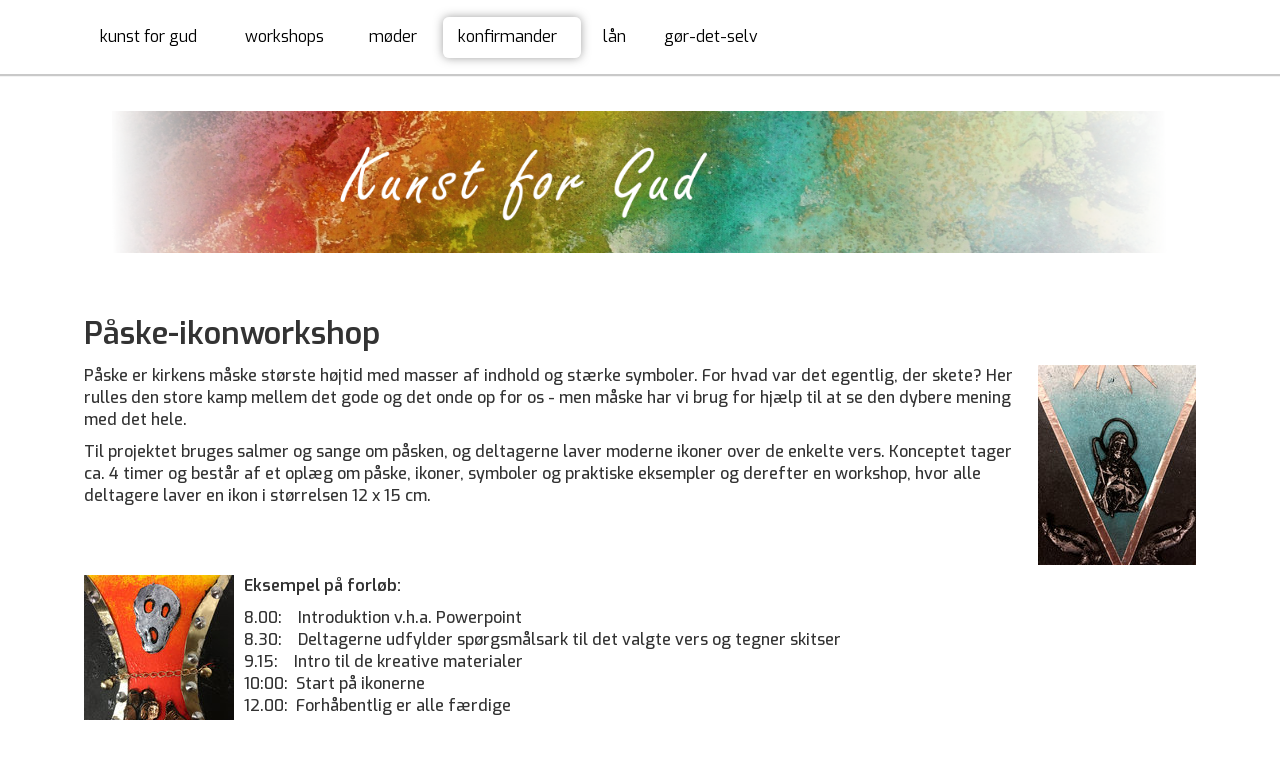

--- FILE ---
content_type: text/html; charset=utf-8
request_url: https://kunstforgud.dk/konfirmander/paaske-ikonworkshop/
body_size: 6516
content:
<!DOCTYPE html>
<html lang="en" xmlns="http://www.w3.org/1999/xhtml">
<head>

<meta charset="utf-8">
<!-- 
	This website is powered by TYPO3 - inspiring people to share!
	TYPO3 is a free open source Content Management Framework initially created by Kasper Skaarhoj and licensed under GNU/GPL.
	TYPO3 is copyright 1998-2013 of Kasper Skaarhoj. Extensions are copyright of their respective owners.
	Information and contribution at http://typo3.org/
-->

<base href="https://kunstforgud.dk/">

<title>Kunst for Gud: Påske-ikonworkshop</title>
<meta name="generator" content="TYPO3 4.7 CMS">

<link rel="stylesheet" type="text/css" href="typo3temp/stylesheet_fb7211a7ed.css?1611152603" media="all">


<script src="//cdnjs.cloudflare.com/ajax/libs/jquery/1.8.2/jquery.min.js" type="text/javascript"></script>
<script src="//cdnjs.cloudflare.com/ajax/libs/jquery-easing/1.3/jquery.easing.min.js" type="text/javascript"></script>
<script src="typo3temp/javascript_ebd9c81938.js?1513152849" type="text/javascript"></script>


<meta http-equiv="X-UA-Compatible" content="IE=edge" />
	<meta name="viewport" content="width=device-width, initial-scale=1.0" />
<link href='https://fonts.googleapis.com/css?family=Exo:400,500,600,400italic,500italic,600italic' rel='stylesheet' type='text/css'><link href='https://fonts.googleapis.com/css?family=Cabin:400,500,600,700,400italic,500italic,600italic,700italic' rel='stylesheet' type='text/css'><link href="/fileadmin/templates/kunstforgud.dk/css/bootstrap302.min.css" rel="stylesheet" /><link href="/fileadmin/templates/kunstforgud.dk/css/bootstrap302_specifik.css" rel="stylesheet" /><script src="/fileadmin/templates/im_standard/bootstrap302/js/bootstrap.min.js" type="text/javascript"></script><script src="/fileadmin/templates/im_standard/js/winphone8.js" type="text/javascript"></script>

<script type="text/javascript">
	/*<![CDATA[*/
<!--
function openPic(url,winName,winParams)	{	//
		var theWindow = window.open(url,winName,winParams);
		if (theWindow)	{theWindow.focus();}
	}

// -->
	/*]]>*/
</script>
</head>
<body>


    <!-- Fixed navbar -->
    <div class="navbar navbar-default" role="navigation">
      <div class="container">
        <div class="navbar-header">
          <button type="button" class="navbar-toggle" data-toggle="collapse" data-target=".navbar-collapse">
            <span class="sr-only">Toggle navigation</span>
MENU
          </button>
<div id="logo"></div>
        </div>
        <div class="navbar-collapse collapse">
          <ul class="nav navbar-nav"><li class="dropdown arrow_box_passiv"><a href="kunst-for-gud/velkommen/" title="Kunst for Gud"  class="dropdown-toggle" data-toggle="dropdown">Kunst for Gud</a><ul class="dropdown-menu"><li class="passiv"><a href="kunst-for-gud/velkommen/"  >Velkommen</a></li><li class="passiv"><a href="kunst-for-gud/hvorfor/"  >Hvorfor?</a></li><li class="passiv"><a href="kunst-for-gud/konsulent/"  >Konsulent</a></li><li class="passiv"><a href="kunst-for-gud/kontakt/"  >Kontakt</a></li></ul></li><li class="dropdown arrow_box_passiv"><a href="workshops/oversigt/" title="Workshops"  class="dropdown-toggle" data-toggle="dropdown">Workshops</a><ul class="dropdown-menu"><li class="passiv"><a href="workshops/oversigt/"  >Oversigt</a></li><li class="passiv"><a href="workshops/fadervor-kort/"  >Fadervor-kort</a></li><li class="passiv"><a href="workshops/meditationsperler/"  >Meditationsperler</a></li><li class="passiv"><a href="workshops/hjaelp-til-boen/"  >Hjælp til bøn</a></li><li class="passiv"><a href="workshops/armbaand/"  >Armbånd</a></li><li class="passiv"><a href="workshops/acrylmaleri/"  >Acrylmaleri</a></li><li class="passiv"><a href="workshops/moderne-ikoner/"  >Moderne ikoner</a></li><li class="passiv"><a href="workshops/smykkeikoner/"  >Smykkeikoner</a></li><li class="passiv"><a href="workshops/alutape-billeder/"  >Alutape-billeder</a></li><li class="passiv"><a href="workshops/menneskefigurer/"  >Menneskefigurer</a></li><li class="passiv"><a href="workshops/metalfigur/"  >Metalfigur</a></li><li class="passiv"><a href="workshops/beton-kors/"  >Beton-kors</a></li><li class="passiv"><a href="workshops/figurer-i-vinbindertraad/"  >Figurer i vinbindertråd</a></li><li class="passiv"><a href="workshops/engle/"  >Engle</a></li><li class="passiv"><a href="workshops/powertex/"  >Powertex</a></li><li class="passiv"><a href="workshops/temaer/"  >Temaer</a></li><li class="passiv"><a href="workshops/priser/"  >Priser</a></li></ul></li><li class="dropdown arrow_box_passiv"><a href="moeder/" title="Møder"  class="dropdown-toggle" data-toggle="dropdown">Møder</a><ul class="dropdown-menu"><li class="passiv"><a href="moeder/emner/"  >Emner</a></li><li class="passiv"><a href="moeder/familieaften/"  >Familieaften</a></li><li class="passiv"><a href="moeder/sangaften/"  >Sangaften</a></li></ul></li><li class="dropdown arrow_box current_page_item"><a href="konfirmander/" title="Konfirmander"  class="dropdown-toggle" data-toggle="dropdown">Konfirmander</a><ul class="dropdown-menu"><li class="passiv"><a href="konfirmander/workshop-over-konfirmationsord/"  >Workshop over konfirmationsord</a></li><li class="passiv"><a href="konfirmander/eksempler/"  >Eksempler</a></li><li class="passiv"><a href="konfirmander/jule-ikonworkshop/"  >Jule-ikonworkshop</a></li><li class="current_page_item"><a href="konfirmander/paaske-ikonworkshop/"  >Påske-ikonworkshop</a></li><li class="passiv"><a href="konfirmander/det-siger-de-andre/"  >Det siger de andre</a></li><li class="passiv"><a href="konfirmander/fadervor-kort/"  >Fadervor-kort</a></li><li class="passiv"><a href="konfirmander/fadervor-perler/"  >Fadervor-perler</a></li></ul></li><li class="dropdown arrow_box_passiv"><a href="laan/" title="Lån"  >Lån</a></li><li class="dropdown arrow_box_passiv"><a href="goer-det-selv/" title="Gør-det-selv"  class="dropdown-toggle" data-toggle="dropdown">Gør-det-selv</a><ul class="dropdown-menu"><li class="passiv"><a href="goer-det-selv/farvesymbolik/"  >Farvesymbolik</a></li><li class="passiv"><a href="goer-det-selv/symboler/"  >Symboler</a></li></ul></li></ul>
          <ul class="nav navbar-nav navbar-right"><li>
            <div class="search"></div>
          </li></ul>
        </div><!--/.nav-collapse -->
      </div>
    </div>

    <div class="container">
<div class="topbillede"><img alt="Kunstforgud.dk" src="fileadmin/templates/kunstforgud.dk/grafik/kunstforgud-banner-tekst2fade2.png" /></div>
      <!-- Main component for a primary marketing message or call to action -->
<div class="row">
	<!--  CONTENT ELEMENT, uid:19727/textpic [begin] -->
		<div id="c19727" class="csc-default">
		<!--  Header: [begin] -->
			<header class="csc-header csc-header-n1"><h1 class="csc-firstHeader">Påske-ikonworkshop</h1></header>
		<!--  Header: [end] -->
			
		<!--  Image block: [begin] -->
			<div class="csc-textpic csc-textpic-intext-right csc-textpic-equalheight"><div class="csc-textpic-imagewrap"><figure class="csc-textpic-image csc-textpic-last"><a href="index.php?eID=tx_cms_showpic&amp;file=uploads%2Fpics%2FPaaskeikoner_2019__116_.JPG&amp;md5=3bdc551618322e3c6ecf9e84a32cc413e3876ed8&amp;parameters%5B0%5D=YTo0OntzOjU6IndpZHRoIjtzOjM6IjgwMCI7czo2OiJoZWlnaHQiO3M6NDoiNjAw&amp;parameters%5B1%5D=bSI7czo3OiJib2R5VGFnIjtzOjQxOiI8Ym9keSBzdHlsZT0ibWFyZ2luOjA7IGJh&amp;parameters%5B2%5D=Y2tncm91bmQ6I2ZmZjsiPiI7czo0OiJ3cmFwIjtzOjM3OiI8YSBocmVmPSJqYXZh&amp;parameters%5B3%5D=c2NyaXB0OmNsb3NlKCk7Ij4gfCA8L2E%2BIjt9" onclick="openPic('https://kunstforgud.dk/index.php?eID=tx_cms_showpic&amp;file=uploads%2Fpics%2FPaaskeikoner_2019__116_.JPG&amp;md5=3bdc551618322e3c6ecf9e84a32cc413e3876ed8&amp;parameters%5B0%5D=YTo0OntzOjU6IndpZHRoIjtzOjM6IjgwMCI7czo2OiJoZWlnaHQiO3M6NDoiNjAw&amp;parameters%5B1%5D=bSI7czo3OiJib2R5VGFnIjtzOjQxOiI8Ym9keSBzdHlsZT0ibWFyZ2luOjA7IGJh&amp;parameters%5B2%5D=Y2tncm91bmQ6I2ZmZjsiPiI7czo0OiJ3cmFwIjtzOjM3OiI8YSBocmVmPSJqYXZh&amp;parameters%5B3%5D=c2NyaXB0OmNsb3NlKCk7Ij4gfCA8L2E%2BIjt9','thePicture','width=474,height=600,status=0,menubar=0'); return false;" target="thePicture"><img src="typo3temp/pics/05818e3d65.jpg" width="158" height="200"  alt="" /></a></figure></div><div class="csc-textpic-text">
		<!--  Text: [begin] -->
			<p class="bodytext">Påske er kirkens måske største højtid med masser af indhold og stærke symboler. For hvad var det egentlig, der skete? Her rulles den store kamp mellem det gode og det onde op for os&nbsp;- men&nbsp;måske har vi brug for hjælp til at se den dybere mening med det hele.</p>
<p class="bodytext">Til projektet bruges salmer og sange om påsken, og deltagerne&nbsp;laver moderne ikoner over de enkelte vers. Konceptet tager ca. 4 timer og består af et&nbsp;oplæg om påske, ikoner, symboler og praktiske eksempler og derefter en workshop, hvor alle deltagere&nbsp;laver en ikon i størrelsen 12&nbsp;x 15&nbsp;cm.&nbsp;</p>
		<!--  Text: [end] -->
			</div></div>
		<!--  Image block: [end] -->
			</div>
	<!--  CONTENT ELEMENT, uid:19727/textpic [end] -->
		
	<!--  CONTENT ELEMENT, uid:19728/textpic [begin] -->
		<div id="c19728" class="csc-default">
		<!--  Image block: [begin] -->
			<div class="csc-textpic csc-textpic-intext-left-nowrap csc-textpic-intext-left-nowrap-160 csc-textpic-equalheight"><div class="csc-textpic-imagewrap"><figure class="csc-textpic-image csc-textpic-last"><a href="index.php?eID=tx_cms_showpic&amp;file=uploads%2Fpics%2FPaaskeikoner_2019__16_.JPG&amp;md5=d29d4b031090c81ef7b92f0cf8e7e208f74f7ee3&amp;parameters%5B0%5D=YTo0OntzOjU6IndpZHRoIjtzOjM6IjgwMCI7czo2OiJoZWlnaHQiO3M6NDoiNjAw&amp;parameters%5B1%5D=bSI7czo3OiJib2R5VGFnIjtzOjQxOiI8Ym9keSBzdHlsZT0ibWFyZ2luOjA7IGJh&amp;parameters%5B2%5D=Y2tncm91bmQ6I2ZmZjsiPiI7czo0OiJ3cmFwIjtzOjM3OiI8YSBocmVmPSJqYXZh&amp;parameters%5B3%5D=c2NyaXB0OmNsb3NlKCk7Ij4gfCA8L2E%2BIjt9" onclick="openPic('https://kunstforgud.dk/index.php?eID=tx_cms_showpic&amp;file=uploads%2Fpics%2FPaaskeikoner_2019__16_.JPG&amp;md5=d29d4b031090c81ef7b92f0cf8e7e208f74f7ee3&amp;parameters%5B0%5D=YTo0OntzOjU6IndpZHRoIjtzOjM6IjgwMCI7czo2OiJoZWlnaHQiO3M6NDoiNjAw&amp;parameters%5B1%5D=bSI7czo3OiJib2R5VGFnIjtzOjQxOiI8Ym9keSBzdHlsZT0ibWFyZ2luOjA7IGJh&amp;parameters%5B2%5D=Y2tncm91bmQ6I2ZmZjsiPiI7czo0OiJ3cmFwIjtzOjM3OiI8YSBocmVmPSJqYXZh&amp;parameters%5B3%5D=c2NyaXB0OmNsb3NlKCk7Ij4gfCA8L2E%2BIjt9','thePicture','width=450,height=600,status=0,menubar=0'); return false;" target="thePicture"><img src="typo3temp/pics/be39f3cf41.jpg" width="150" height="200"  alt="" /></a></figure></div><div class="csc-textpic-text">
		<!--  Text: [begin] -->
			<p class="bodytext"><span style="font-weight: bold;">Eksempel på forløb: </span></p>
<p class="bodytext">8.00:&nbsp; &nbsp; Introduktion v.h.a. Powerpoint <br />8.30:&nbsp; &nbsp; Deltagerne&nbsp;udfylder spørgsmålsark&nbsp;til det valgte vers&nbsp;og tegner&nbsp;skitser <br />9.15:&nbsp; &nbsp; Intro til de kreative materialer <br />10:00:&nbsp; Start på ikonerne &nbsp; &nbsp; &nbsp; &nbsp; &nbsp; &nbsp; &nbsp;<br />12.00:&nbsp; Forhåbentlig er alle færdige&nbsp;</p>
		<!--  Text: [end] -->
			</div></div>
		<!--  Image block: [end] -->
			</div>
	<!--  CONTENT ELEMENT, uid:19728/textpic [end] -->
		
	<!--  CONTENT ELEMENT, uid:19729/textpic [begin] -->
		<div id="c19729" class="csc-default">
		<!--  Image block: [begin] -->
			<div class="csc-textpic csc-textpic-intext-right-nowrap csc-textpic-intext-right-nowrap-168 csc-textpic-equalheight"><div class="csc-textpic-imagewrap"><figure class="csc-textpic-image csc-textpic-last"><a href="index.php?eID=tx_cms_showpic&amp;file=uploads%2Fpics%2FPaaskeikoner_2019__110_.JPG&amp;md5=1319daeb77978ec254bda5d30b87962690b116f8&amp;parameters%5B0%5D=YTo0OntzOjU6IndpZHRoIjtzOjM6IjgwMCI7czo2OiJoZWlnaHQiO3M6NDoiNjAw&amp;parameters%5B1%5D=bSI7czo3OiJib2R5VGFnIjtzOjQxOiI8Ym9keSBzdHlsZT0ibWFyZ2luOjA7IGJh&amp;parameters%5B2%5D=Y2tncm91bmQ6I2ZmZjsiPiI7czo0OiJ3cmFwIjtzOjM3OiI8YSBocmVmPSJqYXZh&amp;parameters%5B3%5D=c2NyaXB0OmNsb3NlKCk7Ij4gfCA8L2E%2BIjt9" onclick="openPic('https://kunstforgud.dk/index.php?eID=tx_cms_showpic&amp;file=uploads%2Fpics%2FPaaskeikoner_2019__110_.JPG&amp;md5=1319daeb77978ec254bda5d30b87962690b116f8&amp;parameters%5B0%5D=YTo0OntzOjU6IndpZHRoIjtzOjM6IjgwMCI7czo2OiJoZWlnaHQiO3M6NDoiNjAw&amp;parameters%5B1%5D=bSI7czo3OiJib2R5VGFnIjtzOjQxOiI8Ym9keSBzdHlsZT0ibWFyZ2luOjA7IGJh&amp;parameters%5B2%5D=Y2tncm91bmQ6I2ZmZjsiPiI7czo0OiJ3cmFwIjtzOjM3OiI8YSBocmVmPSJqYXZh&amp;parameters%5B3%5D=c2NyaXB0OmNsb3NlKCk7Ij4gfCA8L2E%2BIjt9','thePicture','width=473,height=600,status=0,menubar=0'); return false;" target="thePicture"><img src="typo3temp/pics/57d612b003.jpg" width="158" height="200"  alt="" /></a></figure></div><div class="csc-textpic-text">
		<!--  Text: [begin] -->
			<p class="bodytext"><span style="font-weight: bold;">Praktiske oplysninger:</span></p>
<p class="bodytext"><h4></p><ul><li><span style="font-weight: normal;">Jeg kommer som regel&nbsp;med tog/bus – og vil derfor gerne hentes på/bringes til nærmeste stop.</span></li></ul><ul><li><span style="font-weight: normal;">Vi skal bruge et lokale i passende størrelse til antallet af konfirmander – og bordene skal være dækket af, da vi bruger maling mm.&nbsp;</span></li></ul><ul><li><span style="font-weight: normal;">I skal ha’ en&nbsp;projektor klar – jeg medbringer computer med HDMI-stik. </span></li></ul><ul><li><span style="font-weight: normal;">Ca. en måned før workshoppen&nbsp;sender jeg en <a href="fileadmin/freesite/grupper/53/Billeder/Workshops/Konfirmand/1-Materialer_til_ikoner-konf.pdf" title="Initiates file download" target="_blank" class="download" >liste</a>&nbsp;med de ting, I skal sørge for at skaffe, vigtigst er selve ikonpladerne af træ eller MDF i 12x15&nbsp;cm, derudover opgavesedler til alle (tilsendes), grydesvampe, paptallerkner og et par&nbsp;føntørrere.&nbsp; &nbsp;</span></li></ul><p class="bodytext"></h4></p>
		<!--  Text: [end] -->
			</div></div>
		<!--  Image block: [end] -->
			</div>
	<!--  CONTENT ELEMENT, uid:19729/textpic [end] -->
		
	<!--  CONTENT ELEMENT, uid:19730/textpic [begin] -->
		<div id="c19730" class="csc-default">
		<!--  Image block: [begin] -->
			<div class="csc-textpic-text">
		<!--  Text: [begin] -->
			<p class="bodytext"><span style="font-weight: bold; "><br />Pris:&nbsp;</span></p>
<p class="bodytext">Transport til og fra Brejning (v. Vejle) – typisk med tog og bus + evt. afstandstillæg + et honorar, afhængigt af antal konfirmander og antal dage (se <a href="konfirmander/workshop-over-konfirmationsord/" title="Opens internal link in current window" class="internal-link" >her</a>&nbsp;for yderligere priser). Mine medbragte materialer er incl.&nbsp;</p>
		<!--  Text: [end] -->
			</div>
		<!--  Image block: [end] -->
			</div>
	<!--  CONTENT ELEMENT, uid:19730/textpic [end] -->
		
	<!--  CONTENT ELEMENT, uid:19731/html [begin] -->
		<div id="c19731" class="csc-default">
		<!--  Raw HTML content: [begin] -->
			<div class="panel panel-default">
  <div class="panel-heading">
    <p>Priser</p>
  </div>
  <table class="table">
    <thead>
      <tr>
        <th scope="col">Priser 2024</th>
        <th scope="col">1 dag=1 hold</th>
      </tr>
    </thead>
    <tbody>
      <tr>
        <td>1-20 konf.</td>
        <td>3500</td>
      </tr>
      <tr>
        <td>21-30 konf.</td>
        <td>4000</td>
      </tr>
      <tr>
        <td>31-40 konf.</td>
        <td>4500</td>
      </tr>
    </tbody>
  </table>
</div>
		<!--  Raw HTML content: [end] -->
			</div>
	<!--  CONTENT ELEMENT, uid:19731/html [end] -->
		
	<!--  CONTENT ELEMENT, uid:20615/textpic [begin] -->
		<div id="c20615" class="csc-default">
		<!--  Image block: [begin] -->
			<div class="csc-textpic csc-textpic-center csc-textpic-below csc-textpic-equalheight"><div class="csc-textpic-text">
		<!--  Text: [begin] -->
			<p class="bodytext"><span style="font-weight: bold;">Eksempler</span></p>
		<!--  Text: [end] -->
			</div><div class="csc-textpic-imagewrap"><div class="csc-textpic-center-outer"><div class="csc-textpic-center-inner"><div class="csc-textpic-imagerow"><div class="csc-textpic-imagecolumn csc-textpic-firstcol"><figure class="csc-textpic-image csc-textpic-last"><a href="index.php?eID=tx_cms_showpic&amp;file=uploads%2Fpics%2F20230323_134533.jpg&amp;md5=fd74e7ffd8ce1c0659903115a9f97d3329d93c73&amp;parameters%5B0%5D=YTo0OntzOjU6IndpZHRoIjtzOjM6IjgwMCI7czo2OiJoZWlnaHQiO3M6NDoiNjAw&amp;parameters%5B1%5D=bSI7czo3OiJib2R5VGFnIjtzOjQxOiI8Ym9keSBzdHlsZT0ibWFyZ2luOjA7IGJh&amp;parameters%5B2%5D=Y2tncm91bmQ6I2ZmZjsiPiI7czo0OiJ3cmFwIjtzOjM3OiI8YSBocmVmPSJqYXZh&amp;parameters%5B3%5D=c2NyaXB0OmNsb3NlKCk7Ij4gfCA8L2E%2BIjt9" onclick="openPic('https://kunstforgud.dk/index.php?eID=tx_cms_showpic&amp;file=uploads%2Fpics%2F20230323_134533.jpg&amp;md5=fd74e7ffd8ce1c0659903115a9f97d3329d93c73&amp;parameters%5B0%5D=YTo0OntzOjU6IndpZHRoIjtzOjM6IjgwMCI7czo2OiJoZWlnaHQiO3M6NDoiNjAw&amp;parameters%5B1%5D=bSI7czo3OiJib2R5VGFnIjtzOjQxOiI8Ym9keSBzdHlsZT0ibWFyZ2luOjA7IGJh&amp;parameters%5B2%5D=Y2tncm91bmQ6I2ZmZjsiPiI7czo0OiJ3cmFwIjtzOjM3OiI8YSBocmVmPSJqYXZh&amp;parameters%5B3%5D=c2NyaXB0OmNsb3NlKCk7Ij4gfCA8L2E%2BIjt9','thePicture','width=460,height=600,status=0,menubar=0'); return false;" target="thePicture"><img src="typo3temp/pics/a189a32dba.jpg" width="192" height="250"  alt="" /></a><figcaption class="csc-textpic-caption">På dødens Hovedpande-fjeld / alt med hans hænder rene / vor håndskrift for en bundløs gæld / blev naglet til dens grene.<br></figcaption></figure></div>
<div class="csc-textpic-imagecolumn"><figure class="csc-textpic-image csc-textpic-last"><a href="index.php?eID=tx_cms_showpic&amp;file=uploads%2Fpics%2F20230323_134706.jpg&amp;md5=4a121ce408dd9d09a0095d5ae713813399c5c2bd&amp;parameters%5B0%5D=YTo0OntzOjU6IndpZHRoIjtzOjM6IjgwMCI7czo2OiJoZWlnaHQiO3M6NDoiNjAw&amp;parameters%5B1%5D=bSI7czo3OiJib2R5VGFnIjtzOjQxOiI8Ym9keSBzdHlsZT0ibWFyZ2luOjA7IGJh&amp;parameters%5B2%5D=Y2tncm91bmQ6I2ZmZjsiPiI7czo0OiJ3cmFwIjtzOjM3OiI8YSBocmVmPSJqYXZh&amp;parameters%5B3%5D=c2NyaXB0OmNsb3NlKCk7Ij4gfCA8L2E%2BIjt9" onclick="openPic('https://kunstforgud.dk/index.php?eID=tx_cms_showpic&amp;file=uploads%2Fpics%2F20230323_134706.jpg&amp;md5=4a121ce408dd9d09a0095d5ae713813399c5c2bd&amp;parameters%5B0%5D=YTo0OntzOjU6IndpZHRoIjtzOjM6IjgwMCI7czo2OiJoZWlnaHQiO3M6NDoiNjAw&amp;parameters%5B1%5D=bSI7czo3OiJib2R5VGFnIjtzOjQxOiI8Ym9keSBzdHlsZT0ibWFyZ2luOjA7IGJh&amp;parameters%5B2%5D=Y2tncm91bmQ6I2ZmZjsiPiI7czo0OiJ3cmFwIjtzOjM3OiI8YSBocmVmPSJqYXZh&amp;parameters%5B3%5D=c2NyaXB0OmNsb3NlKCk7Ij4gfCA8L2E%2BIjt9','thePicture','width=487,height=600,status=0,menubar=0'); return false;" target="thePicture"><img src="typo3temp/pics/f776a3a820.jpg" width="203" height="250"  alt="" /></a><figcaption class="csc-textpic-caption">Prist af alle, men helt forkastet, / konge, men tømrersøn. / Regent i evighed, naglet fast med søm. / Evig kilde, men tørstig på korset, / trofast, forladt af Gud.<br></figcaption></figure></div>
<div class="csc-textpic-imagecolumn"><figure class="csc-textpic-image csc-textpic-last"><a href="index.php?eID=tx_cms_showpic&amp;file=uploads%2Fpics%2F20230323_134806.jpg&amp;md5=aebbff64953508ef7884326daa0fb56ca642b773&amp;parameters%5B0%5D=YTo0OntzOjU6IndpZHRoIjtzOjM6IjgwMCI7czo2OiJoZWlnaHQiO3M6NDoiNjAw&amp;parameters%5B1%5D=bSI7czo3OiJib2R5VGFnIjtzOjQxOiI8Ym9keSBzdHlsZT0ibWFyZ2luOjA7IGJh&amp;parameters%5B2%5D=Y2tncm91bmQ6I2ZmZjsiPiI7czo0OiJ3cmFwIjtzOjM3OiI8YSBocmVmPSJqYXZh&amp;parameters%5B3%5D=c2NyaXB0OmNsb3NlKCk7Ij4gfCA8L2E%2BIjt9" onclick="openPic('https://kunstforgud.dk/index.php?eID=tx_cms_showpic&amp;file=uploads%2Fpics%2F20230323_134806.jpg&amp;md5=aebbff64953508ef7884326daa0fb56ca642b773&amp;parameters%5B0%5D=YTo0OntzOjU6IndpZHRoIjtzOjM6IjgwMCI7czo2OiJoZWlnaHQiO3M6NDoiNjAw&amp;parameters%5B1%5D=bSI7czo3OiJib2R5VGFnIjtzOjQxOiI8Ym9keSBzdHlsZT0ibWFyZ2luOjA7IGJh&amp;parameters%5B2%5D=Y2tncm91bmQ6I2ZmZjsiPiI7czo0OiJ3cmFwIjtzOjM3OiI8YSBocmVmPSJqYXZh&amp;parameters%5B3%5D=c2NyaXB0OmNsb3NlKCk7Ij4gfCA8L2E%2BIjt9','thePicture','width=481,height=600,status=0,menubar=0'); return false;" target="thePicture"><img src="typo3temp/pics/66ad975c84.jpg" width="200" height="250"  alt="" /></a><figcaption class="csc-textpic-caption">Men han blev gennemboret for vore overtrædelser og knust for vore synder. Han blev straffet, for at vi kunne få fred, ved hans sår blev vi helbredt. (Es.53,5)<br></figcaption></figure></div>
<div class="csc-textpic-imagecolumn"><figure class="csc-textpic-image csc-textpic-last"><a href="index.php?eID=tx_cms_showpic&amp;file=uploads%2Fpics%2F20231122_134637.jpg&amp;md5=b721467f43f0ac18fc71f0c718ca721a2ab09a82&amp;parameters%5B0%5D=YTo0OntzOjU6IndpZHRoIjtzOjM6IjgwMCI7czo2OiJoZWlnaHQiO3M6NDoiNjAw&amp;parameters%5B1%5D=bSI7czo3OiJib2R5VGFnIjtzOjQxOiI8Ym9keSBzdHlsZT0ibWFyZ2luOjA7IGJh&amp;parameters%5B2%5D=Y2tncm91bmQ6I2ZmZjsiPiI7czo0OiJ3cmFwIjtzOjM3OiI8YSBocmVmPSJqYXZh&amp;parameters%5B3%5D=c2NyaXB0OmNsb3NlKCk7Ij4gfCA8L2E%2BIjt9" onclick="openPic('https://kunstforgud.dk/index.php?eID=tx_cms_showpic&amp;file=uploads%2Fpics%2F20231122_134637.jpg&amp;md5=b721467f43f0ac18fc71f0c718ca721a2ab09a82&amp;parameters%5B0%5D=YTo0OntzOjU6IndpZHRoIjtzOjM6IjgwMCI7czo2OiJoZWlnaHQiO3M6NDoiNjAw&amp;parameters%5B1%5D=bSI7czo3OiJib2R5VGFnIjtzOjQxOiI8Ym9keSBzdHlsZT0ibWFyZ2luOjA7IGJh&amp;parameters%5B2%5D=Y2tncm91bmQ6I2ZmZjsiPiI7czo0OiJ3cmFwIjtzOjM3OiI8YSBocmVmPSJqYXZh&amp;parameters%5B3%5D=c2NyaXB0OmNsb3NlKCk7Ij4gfCA8L2E%2BIjt9','thePicture','width=474,height=600,status=0,menubar=0'); return false;" target="thePicture"><img src="typo3temp/pics/0d9ce1d4cd.jpg" width="198" height="250"  alt="" /></a><figcaption class="csc-textpic-caption">Det kors, der rødmer af hans blod, / som vidste ej af svig, / en trappe er til tronens fod, / som står urokkelig.<br></figcaption></figure></div>
<div class="csc-textpic-imagecolumn csc-textpic-lastcol"><figure class="csc-textpic-image csc-textpic-last"><a href="index.php?eID=tx_cms_showpic&amp;file=uploads%2Fpics%2F20231122_134603.jpg&amp;md5=c8e506ec46910a6ad3ed3dfefe8cd4806671b4b4&amp;parameters%5B0%5D=YTo0OntzOjU6IndpZHRoIjtzOjM6IjgwMCI7czo2OiJoZWlnaHQiO3M6NDoiNjAw&amp;parameters%5B1%5D=bSI7czo3OiJib2R5VGFnIjtzOjQxOiI8Ym9keSBzdHlsZT0ibWFyZ2luOjA7IGJh&amp;parameters%5B2%5D=Y2tncm91bmQ6I2ZmZjsiPiI7czo0OiJ3cmFwIjtzOjM3OiI8YSBocmVmPSJqYXZh&amp;parameters%5B3%5D=c2NyaXB0OmNsb3NlKCk7Ij4gfCA8L2E%2BIjt9" onclick="openPic('https://kunstforgud.dk/index.php?eID=tx_cms_showpic&amp;file=uploads%2Fpics%2F20231122_134603.jpg&amp;md5=c8e506ec46910a6ad3ed3dfefe8cd4806671b4b4&amp;parameters%5B0%5D=YTo0OntzOjU6IndpZHRoIjtzOjM6IjgwMCI7czo2OiJoZWlnaHQiO3M6NDoiNjAw&amp;parameters%5B1%5D=bSI7czo3OiJib2R5VGFnIjtzOjQxOiI8Ym9keSBzdHlsZT0ibWFyZ2luOjA7IGJh&amp;parameters%5B2%5D=Y2tncm91bmQ6I2ZmZjsiPiI7czo0OiJ3cmFwIjtzOjM3OiI8YSBocmVmPSJqYXZh&amp;parameters%5B3%5D=c2NyaXB0OmNsb3NlKCk7Ij4gfCA8L2E%2BIjt9','thePicture','width=483,height=600,status=0,menubar=0'); return false;" target="thePicture"><img src="typo3temp/pics/21deb38aee.jpg" width="201" height="250"  alt="" /></a><figcaption class="csc-textpic-caption">Det var for engle et lysteligt syn, / Helvede sprængtes af Himlens lyn, / Kristus opstod fra de døde!<br></figcaption></figure></div></div>
<div class="csc-textpic-imagerow csc-textpic-imagerow-last"><div class="csc-textpic-imagecolumn csc-textpic-firstcol"><figure class="csc-textpic-image csc-textpic-last"><a href="index.php?eID=tx_cms_showpic&amp;file=uploads%2Fpics%2Fskjold.png&amp;md5=676b040c4dde23f3ddcfc4599abc62301f5065b6&amp;parameters%5B0%5D=YTo0OntzOjU6IndpZHRoIjtzOjM6IjgwMCI7czo2OiJoZWlnaHQiO3M6NDoiNjAw&amp;parameters%5B1%5D=bSI7czo3OiJib2R5VGFnIjtzOjQxOiI8Ym9keSBzdHlsZT0ibWFyZ2luOjA7IGJh&amp;parameters%5B2%5D=Y2tncm91bmQ6I2ZmZjsiPiI7czo0OiJ3cmFwIjtzOjM3OiI8YSBocmVmPSJqYXZh&amp;parameters%5B3%5D=c2NyaXB0OmNsb3NlKCk7Ij4gfCA8L2E%2BIjt9" onclick="openPic('https://kunstforgud.dk/index.php?eID=tx_cms_showpic&amp;file=uploads%2Fpics%2Fskjold.png&amp;md5=676b040c4dde23f3ddcfc4599abc62301f5065b6&amp;parameters%5B0%5D=YTo0OntzOjU6IndpZHRoIjtzOjM6IjgwMCI7czo2OiJoZWlnaHQiO3M6NDoiNjAw&amp;parameters%5B1%5D=bSI7czo3OiJib2R5VGFnIjtzOjQxOiI8Ym9keSBzdHlsZT0ibWFyZ2luOjA7IGJh&amp;parameters%5B2%5D=Y2tncm91bmQ6I2ZmZjsiPiI7czo0OiJ3cmFwIjtzOjM3OiI8YSBocmVmPSJqYXZh&amp;parameters%5B3%5D=c2NyaXB0OmNsb3NlKCk7Ij4gfCA8L2E%2BIjt9','thePicture','width=612,height=600,status=0,menubar=0'); return false;" target="thePicture"><img src="typo3temp/pics/4e7aa22abe.png" width="255" height="250"  alt="" /></a><figcaption class="csc-textpic-caption">Hører, I som græde og med tårer væde Jesu hvilested, / bort med gråd og klage, her er gode dage, her er fryd og fred! / Jesus alt har brugt gevalt, / brækket alle dødens skjolde, / intet kunne holde.<br></figcaption></figure></div>
<div class="csc-textpic-imagecolumn"><figure class="csc-textpic-image csc-textpic-last"><a href="index.php?eID=tx_cms_showpic&amp;file=uploads%2Fpics%2F20231122_134537.jpg&amp;md5=626ce539192ca6f175af34a0f2e3d754fdeb0414&amp;parameters%5B0%5D=YTo0OntzOjU6IndpZHRoIjtzOjM6IjgwMCI7czo2OiJoZWlnaHQiO3M6NDoiNjAw&amp;parameters%5B1%5D=bSI7czo3OiJib2R5VGFnIjtzOjQxOiI8Ym9keSBzdHlsZT0ibWFyZ2luOjA7IGJh&amp;parameters%5B2%5D=Y2tncm91bmQ6I2ZmZjsiPiI7czo0OiJ3cmFwIjtzOjM3OiI8YSBocmVmPSJqYXZh&amp;parameters%5B3%5D=c2NyaXB0OmNsb3NlKCk7Ij4gfCA8L2E%2BIjt9" onclick="openPic('https://kunstforgud.dk/index.php?eID=tx_cms_showpic&amp;file=uploads%2Fpics%2F20231122_134537.jpg&amp;md5=626ce539192ca6f175af34a0f2e3d754fdeb0414&amp;parameters%5B0%5D=YTo0OntzOjU6IndpZHRoIjtzOjM6IjgwMCI7czo2OiJoZWlnaHQiO3M6NDoiNjAw&amp;parameters%5B1%5D=bSI7czo3OiJib2R5VGFnIjtzOjQxOiI8Ym9keSBzdHlsZT0ibWFyZ2luOjA7IGJh&amp;parameters%5B2%5D=Y2tncm91bmQ6I2ZmZjsiPiI7czo0OiJ3cmFwIjtzOjM3OiI8YSBocmVmPSJqYXZh&amp;parameters%5B3%5D=c2NyaXB0OmNsb3NlKCk7Ij4gfCA8L2E%2BIjt9','thePicture','width=477,height=600,status=0,menubar=0'); return false;" target="thePicture"><img src="typo3temp/pics/faba1fcbde.jpg" width="199" height="250"  alt="" /></a><figcaption class="csc-textpic-caption">Her er han, som vil favne / dig med sin kærlighed; / her er han, som vil gavne / dig med sin blodig sved. / Her er han, som vil bære / en tornekrans for dig, / her er han, som skal være / din drot evindelig.<br></figcaption></figure></div>
<div class="csc-textpic-imagecolumn"><figure class="csc-textpic-image csc-textpic-last"><a href="index.php?eID=tx_cms_showpic&amp;file=uploads%2Fpics%2F20231122_134502.jpg&amp;md5=96a4a6845484374f6bf5b1d4e82db58de59a46eb&amp;parameters%5B0%5D=YTo0OntzOjU6IndpZHRoIjtzOjM6IjgwMCI7czo2OiJoZWlnaHQiO3M6NDoiNjAw&amp;parameters%5B1%5D=bSI7czo3OiJib2R5VGFnIjtzOjQxOiI8Ym9keSBzdHlsZT0ibWFyZ2luOjA7IGJh&amp;parameters%5B2%5D=Y2tncm91bmQ6I2ZmZjsiPiI7czo0OiJ3cmFwIjtzOjM3OiI8YSBocmVmPSJqYXZh&amp;parameters%5B3%5D=c2NyaXB0OmNsb3NlKCk7Ij4gfCA8L2E%2BIjt9" onclick="openPic('https://kunstforgud.dk/index.php?eID=tx_cms_showpic&amp;file=uploads%2Fpics%2F20231122_134502.jpg&amp;md5=96a4a6845484374f6bf5b1d4e82db58de59a46eb&amp;parameters%5B0%5D=YTo0OntzOjU6IndpZHRoIjtzOjM6IjgwMCI7czo2OiJoZWlnaHQiO3M6NDoiNjAw&amp;parameters%5B1%5D=bSI7czo3OiJib2R5VGFnIjtzOjQxOiI8Ym9keSBzdHlsZT0ibWFyZ2luOjA7IGJh&amp;parameters%5B2%5D=Y2tncm91bmQ6I2ZmZjsiPiI7czo0OiJ3cmFwIjtzOjM3OiI8YSBocmVmPSJqYXZh&amp;parameters%5B3%5D=c2NyaXB0OmNsb3NlKCk7Ij4gfCA8L2E%2BIjt9','thePicture','width=475,height=600,status=0,menubar=0'); return false;" target="thePicture"><img src="typo3temp/pics/7f1ea3e23e.jpg" width="198" height="250"  alt="" /></a><figcaption class="csc-textpic-caption">Påskeblomst! en dråbe stærk / drak jeg af dit gule bæger, / og som ved et underværk / den mig hæver, vederkvæger: / Hanegal og morgensang, / synes mig, af den udsprang; / vågnende jeg ser de døde / i en påskemorgenrøde.<br></figcaption></figure></div>
<div class="csc-textpic-imagecolumn"><figure class="csc-textpic-image csc-textpic-last"><a href="index.php?eID=tx_cms_showpic&amp;file=uploads%2Fpics%2F20231122_134626.jpg&amp;md5=c5c2b5560e21325c0e3f8eb21c80e2d5166ac4fc&amp;parameters%5B0%5D=YTo0OntzOjU6IndpZHRoIjtzOjM6IjgwMCI7czo2OiJoZWlnaHQiO3M6NDoiNjAw&amp;parameters%5B1%5D=bSI7czo3OiJib2R5VGFnIjtzOjQxOiI8Ym9keSBzdHlsZT0ibWFyZ2luOjA7IGJh&amp;parameters%5B2%5D=Y2tncm91bmQ6I2ZmZjsiPiI7czo0OiJ3cmFwIjtzOjM3OiI8YSBocmVmPSJqYXZh&amp;parameters%5B3%5D=c2NyaXB0OmNsb3NlKCk7Ij4gfCA8L2E%2BIjt9" onclick="openPic('https://kunstforgud.dk/index.php?eID=tx_cms_showpic&amp;file=uploads%2Fpics%2F20231122_134626.jpg&amp;md5=c5c2b5560e21325c0e3f8eb21c80e2d5166ac4fc&amp;parameters%5B0%5D=YTo0OntzOjU6IndpZHRoIjtzOjM6IjgwMCI7czo2OiJoZWlnaHQiO3M6NDoiNjAw&amp;parameters%5B1%5D=bSI7czo3OiJib2R5VGFnIjtzOjQxOiI8Ym9keSBzdHlsZT0ibWFyZ2luOjA7IGJh&amp;parameters%5B2%5D=Y2tncm91bmQ6I2ZmZjsiPiI7czo0OiJ3cmFwIjtzOjM3OiI8YSBocmVmPSJqYXZh&amp;parameters%5B3%5D=c2NyaXB0OmNsb3NlKCk7Ij4gfCA8L2E%2BIjt9','thePicture','width=477,height=600,status=0,menubar=0'); return false;" target="thePicture"><img src="typo3temp/pics/4c978d4617.jpg" width="199" height="250"  alt="" /></a><figcaption class="csc-textpic-caption">Dér ved dit kors rakte Himlens Gud / hånd til den faldne sjæl; / dér ved dit kort blev det store brud / helet og alt gjort vel.</figcaption></figure></div>
<div class="csc-textpic-imagecolumn csc-textpic-lastcol">&nbsp;</div></div></div></div></div></div>
		<!--  Image block: [end] -->
			</div>
	<!--  CONTENT ELEMENT, uid:20615/textpic [end] -->
		</div>
<footer>
        <div id="footertop"><div id="global_sitemap" class="col-md-9 col-sm-9 clearfix center">
	   
	   	<ul class="lvl-1 clearfix">
	   <li class="dropdown"><span>Kunst for Gud</span><ul class="lvl-2"><li><a href="kunst-for-gud/velkommen/" onfocus="blurLink(this);"  >Velkommen</a></li><li><a href="kunst-for-gud/hvorfor/" onfocus="blurLink(this);"  >Hvorfor?</a></li><li><a href="kunst-for-gud/konsulent/" onfocus="blurLink(this);"  >Konsulent</a></li><li><a href="kunst-for-gud/kontakt/" onfocus="blurLink(this);"  >Kontakt</a></li></ul></li><li class="dropdown"><span>Workshops</span><ul class="lvl-2"><li><a href="workshops/oversigt/" onfocus="blurLink(this);"  >Oversigt</a></li><li><a href="workshops/fadervor-kort/" onfocus="blurLink(this);"  >Fadervor-kort</a></li><li><a href="workshops/meditationsperler/" onfocus="blurLink(this);"  >Meditationsperler</a></li><li><a href="workshops/hjaelp-til-boen/" onfocus="blurLink(this);"  >Hjælp til bøn</a></li><li><a href="workshops/armbaand/" onfocus="blurLink(this);"  >Armbånd</a></li><li><a href="workshops/acrylmaleri/" onfocus="blurLink(this);"  >Acrylmaleri</a></li><li><a href="workshops/moderne-ikoner/" onfocus="blurLink(this);"  >Moderne ikoner</a></li><li><a href="workshops/smykkeikoner/" onfocus="blurLink(this);"  >Smykkeikoner</a></li><li><a href="workshops/alutape-billeder/" onfocus="blurLink(this);"  >Alutape-billeder</a></li><li><a href="workshops/menneskefigurer/" onfocus="blurLink(this);"  >Menneskefigurer</a></li><li><a href="workshops/metalfigur/" onfocus="blurLink(this);"  >Metalfigur</a></li><li><a href="workshops/beton-kors/" onfocus="blurLink(this);"  >Beton-kors</a></li><li><a href="workshops/figurer-i-vinbindertraad/" onfocus="blurLink(this);"  >Figurer i vinbindertråd</a></li><li><a href="workshops/engle/" onfocus="blurLink(this);"  >Engle</a></li><li><a href="workshops/powertex/" onfocus="blurLink(this);"  >Powertex</a></li><li><a href="workshops/temaer/" onfocus="blurLink(this);"  >Temaer</a></li><li><a href="workshops/priser/" onfocus="blurLink(this);"  >Priser</a></li></ul></li><li class="dropdown"><span>Møder</span><ul class="lvl-2"><li><a href="moeder/emner/" onfocus="blurLink(this);"  >Emner</a></li><li><a href="moeder/familieaften/" onfocus="blurLink(this);"  >Familieaften</a></li><li><a href="moeder/sangaften/" onfocus="blurLink(this);"  >Sangaften</a></li></ul></li><li class="active dropdown"><span>Konfirmander</span><ul class="lvl-2"><li><a href="konfirmander/workshop-over-konfirmationsord/" onfocus="blurLink(this);"  >Workshop over konfirmationsord</a></li><li><a href="konfirmander/eksempler/" onfocus="blurLink(this);"  >Eksempler</a></li><li><a href="konfirmander/jule-ikonworkshop/" onfocus="blurLink(this);"  >Jule-ikonworkshop</a></li><li class="active"><a href="konfirmander/paaske-ikonworkshop/" onfocus="blurLink(this);"  >Påske-ikonworkshop</a></li><li><a href="konfirmander/det-siger-de-andre/" onfocus="blurLink(this);"  >Det siger de andre</a></li><li><a href="konfirmander/fadervor-kort/" onfocus="blurLink(this);"  >Fadervor-kort</a></li><li><a href="konfirmander/fadervor-perler/" onfocus="blurLink(this);"  >Fadervor-perler</a></li></ul></li><li class="single"><span><a href="laan/" onfocus="blurLink(this);"  >Lån</a></span></li><li class="dropdown"><span>Gør-det-selv</span><ul class="lvl-2"><li><a href="goer-det-selv/farvesymbolik/" onfocus="blurLink(this);"  >Farvesymbolik</a></li><li><a href="goer-det-selv/symboler/" onfocus="blurLink(this);"  >Symboler</a></li></ul></li>
	   	</ul>
		   
	   <div class="footer-content ">
	<!--  CONTENT ELEMENT, uid:9080/text [begin] -->
		<div id="c9080" class="csc-default"></div>
	<!--  CONTENT ELEMENT, uid:9080/text [end] -->
		</div></div><div id="imgcycle" class="col-md-3 col-sm-3"></div></div>
    <div id="footerbund"></div>
      </footer>
    </div> <!-- /container -->


    <!-- Bootstrap core JavaScript
    ================================================== -->
    <!-- Placed at the end of the document so the pages load faster 
    <script src="https://code.jquery.com/jquery-1.10.2.min.js"></script>
    <script src="fileadmin/templates/im_standard/bootstrap302/js/bootstrap.min.js"></script>-->




</body>
</html>

--- FILE ---
content_type: text/css
request_url: https://kunstforgud.dk/fileadmin/templates/kunstforgud.dk/css/bootstrap302_specifik.css
body_size: 3203
content:
@charset "utf-8";
/* CSS Document */

body {
  margin: 0;
  font-family: 'Exo', sans-serif;
  font-size: 14px;
  line-height: 20px;
 
/* background: url('/fileadmin/templates/konfirmandkursus.dk/grafik/baggrund.jpg') repeat top center;*/
/*
    background-size: cover;
 */
 background-color: white;
 }
 
h1 {
     margin: 0 0 15px 0;
     font-family: 'Exo', sans-serif;
     font-size: 2.2em;
     font-weight: bold;
}
 
h2 {
    font-family: 'Exo', sans-serif;
    font-size: 1.3em;
    font-weight: bold;
}
 
h3 {
    font-family: 'Exo', sans-serif;
    font-size: 1em;
    font-weight: bold;
    text-transform: uppercase;
}
 
 
 
 p.bodytext {
 font-weight: 500;
 font-size: 1.15em;
 line-height: 22px;
 }

.search {
    /*position: relative;
    top: 0.6em;
    float: left;*/
    margin-top: 0.6em;
}

.search input {

    -webkit-border-radius: 0.45em;
     -moz-border-radius: 0.45em;
          border-radius: 0.45em;
    border: none;
    padding: 0.1em 0.6em;
    text-transform: lowercase;
    background-color: #e2e2e2;
    background-color: rgba(255, 255, 255, 0.38);
}

#sogefelt {
    display: inline-block;
}

#sogefelt input {
    color: #757575;
    color: rgba(0, 0, 0, 0.5);
}


#searchimage input {
    background-color: #ffd51c;
    color: white;
    font-weight: bold;
}

#searchimage {
    position: relative;
    top:0px;
    margin-left:8px;
/*float:right;*/
    display: inline-block;
}

#searchimage_res {
    position: relative;
    top:0px;
    margin-left:8px;
    float:right;
}



.topbillede {
    padding-top: 1em;
    padding-right: 1em;
    padding-left: 1em;
    padding-bottom: 1em;
    margin-bottom: 1.4em;
/*
    margin-top: 10px;
    font-size: 18px;
    font-weight: 200;
    line-height: 30px;
*/
    color: inherit;
/*    background-color: transparent;*/
    background-color: white;
}

.topbillede img {
    display: block;
    height: auto;
    width: 95%;
    margin: auto ;
}


.topbillede h1 {
  margin-bottom: 0;
  font-size: 60px;
  line-height: 1;
  letter-spacing: -1px;
  color: inherit;
}

.topbillede li {
  line-height: 30px;
}

footer {
    background: white;
    padding: 1em 2.2em;
  }
  
footer .footer-content {
    padding: 0 1em;
    font-size: 0.8em;
    position: absolute;
    bottom: 0;
}
  
#footertop {
margin-left:0px;
background: #95b4ab;

}  

#footertop:after {
    clear: both;
    display: table;
    content: "";
}

#footerbund p.bodytext {
margin: 0 0 0 20px;
color: #FFFFFF;
}

#footerbund a.internal-link {
text-decoration:none;
color: #b7daf8;
}

#footerbund a:hover{
text-decoration:none;
color: #bcafd6!important;
}

#footertop {
    color: white;
/*    font-size: 0.8em;*/
    }
  
#footertop ul {
    list-style-type: none;
    }  

#imgcycle {
    padding: 0;
    }

#footertop .tx-imagecycle-pi3 {
    float: right;
    border: none;
}


/* footer sitemap */

#global_sitemap {
    text-align: left;
    text-transform: lowercase;
    padding: 1em 1em 0 1em;
    position: relative;
    min-height: 190px;
  }

#global_sitemap ul ul {
    padding: 0;
    margin-left: -0.4em;
}

#global_sitemap ul.lvl-1 {
    padding-left: 0.5em;
}

#global_sitemap ul.lvl-3 {
    margin-left: 0.4em;
}

#global_sitemap ul.lvl-3 a:before {
    content: '-';
    
}

#global_sitemap ul.lvl-1 > li {
    float: left;
    margin-right: 1em
}

#global_sitemap ul.lvl-1 > li > span,
#global_sitemap ul.lvl-1 > li > a {
    font-weight: bold;
    margin: 0;
    font-size: 1.2em;
    line-height: 1.8em;
}

#global_sitemap ul.lvl-1 > li > span {
    cursor: default;
    padding-right: 0.5em;
}

#global_sitemap ul.lvl-1 > li.single > span {
    padding-left: -0.4em;
}

#global_sitemap ul a {
    color: white;
    text-decoration: none;
    padding: 0 0.4em;
    -webkit-border-radius: 0.45em;
     -moz-border-radius: 0.45em;
          border-radius: 0.45em;

    transition: 0.1s ease-out;
    transition-property: background;
}

#global_sitemap ul a:hover {
    background-color: #c1c8d7;
    transition: none;
}

#global_sitemap ul li > a:after {
    display: none;
    content: "";
}


/* / */
  
.row {
    margin:0;
    background-color: #FFFFFF;
    padding: 2.2em 1em;
}

/* * *   MENU   * * */

.navbar-default .navbar-toggle {
    background-color: rgba(255, 255, 255, 0.6);
    border-radius: 6px;
    border: none;
    box-shadow: 0px 0px 10px rgba(68, 68, 68, 0.5);    
}

.navbar-default .navbar-toggle:hover, .navbar-default .navbar-toggle:focus {
    background-color: rgba(242, 101, 34, 0.6);
}

.navbar-default a {
font-family: 'Exo', sans-serif;
font-weight: normal;
font-size: 16px;
-webkit-border-radius: 6px;
-moz-border-radius: 6px;
border-radius: 6px;
}

li.dropdown.current_page_item {
    margin-right: 0.5em;
    background-color: #f8f8f8;
    background-color: rgba(255, 255, 255, 0.6);
    -webkit-border-radius: 6px;
    -moz-border-radius: 6px;
    border-radius: 6px;
    -webkit-box-shadow: 0px 0px 10px rgba(68, 68, 68, 0.5);
    -moz-box-shadow:    0px 0px 10px rgba(68, 68, 68, 0.5);
    box-shadow:         0px 0px 10px rgba(68, 68, 68, 0.5);
}

li.dropdown {
    margin-right: 0.5em;
    /*background-color: rgba(155,184,224,0.2);*/
  
    -webkit-border-radius: 6px;
    -moz-border-radius: 6px;
    border-radius: 6px;
    text-transform: lowercase;
}

li.dropdown a::after {
    display:block;
    content:attr(title);
    font-weight:bold;
    height:1px;
    color:transparent;
    overflow:hidden;
    visibility:hidden;
}

li.dropdown.current_page_item a:hover {
    font-weight: bold;
}

li.dropdown.arrow_box_passiv a:hover {

    background-color: #f8d758;
    background-color: rgba(255, 213, 28, 0.6);
    font-weight: bold;
    -webkit-box-shadow: 0px 0px 10px rgba(68, 68, 68, 0.5);
    -moz-box-shadow:    0px 0px 10px rgba(68, 68, 68, 0.5);
    box-shadow:         0px 0px 10px rgba(68, 68, 68, 0.5);
}

.navbar .nav > li > a {
  float: none;
  padding: 10px 15px 10px;
  color: #000;
  text-decoration: none;
}

.navbar-default {
    background-color: transparent;
    border-color: #eee;
    border-color: rgba(231, 231, 231, 0.5);
    border-style: groove;
    border-width: 0 0 0.2em 0;
    border-radius: 0;
    padding: 1.2em 0 1.2em 0;
}

.navbar-default .navbar-nav > .open > a,
.navbar-default .navbar-nav > .open > a:hover,
.navbar-default .navbar-nav > .open > a:focus {
    background-color: #eb966b;
    background-color: rgba(242, 101, 34, 0.6);
    -webkit-box-shadow: 0px 0px 10px rgba(68, 68, 68, 0.5);
    -moz-box-shadow:    0px 0px 10px rgba(68, 68, 68, 0.5);
    box-shadow:         0px 0px 10px rgba(68, 68, 68, 0.5);

}

.navbar-nav > li > .dropdown-menu {
    position: absolute;
    top: 112%;
    left: 0;
    z-index: 1000;
    float: left;
    min-width: 160px;
    padding: 2px 3px 2px 3px;
    margin: 2px 0 0;
    list-style: none;
    background-color: #eee;
    background-color: rgba(255, 255, 255, 0.97);
    -webkit-border-radius: 6px;
     -moz-border-radius: 6px;
          border-radius: 6px;
    -webkit-box-shadow: 0 5px 10px rgba(0, 0, 0, 0.2);
     -moz-box-shadow: 0 5px 10px rgba(0, 0, 0, 0.2);
          box-shadow: 0 5px 10px rgba(0, 0, 0, 0.2);
    -webkit-background-clip: padding-box;
     -moz-background-clip: padding;
          background-clip: padding-box;
    text-align: left;
}

ul.dropdown-menu .current_page_item a {
    background-color: #f5f5f5;
    text-decoration: underline;
    -webkit-border-radius: 6px;
     -moz-border-radius: 6px;
          border-radius: 6px;
}

ul.dropdown-menu .current_page_item .passiv a {
    background: none;
}

/*
ul.dropdown-menu .current_page_item .active{
    background-color: #ededed;
    text-decoration: underline;
}*/


ul.dropdown-menu .current_page_item .current_page_item a {
    background-color: #ededed;
    text-decoration: underline;
}

ul.dropdown-menu > li > a {
  display: block;
  padding: 10px 20px 10px 20px;
  clear: both;
  font-weight: normal;
  line-height: 20px;
  color: #000;
  white-space: nowrap;
}

ul.dropdown-menu > li > a:hover,
ul.dropdown-menu > li > a:focus,
ul.dropdown-menu2 > li > a:hover,
ul.dropdown-menu2 > li > a:focus {
    text-decoration: none;
    background-color: #f8d758;
    /*background-color: rgba(255, 213, 28, 0.6);*/
}
 
ul.dropdown-menu > li.passiv > a:hover,
ul.dropdown-menu:hover > a {
    text-decoration: none; 
    background-color: #f8d758;
    background-color: rgba(255, 213, 28, 0.6);
}


.dropdown-menu2 >  li > a {
  display: block;
  padding: 10px 20px 10px 20px;
  clear: both;
  font-weight: normal;
  line-height: 20px;
  color: #000;
  white-space: nowrap;
}

 
ul.dropdown-menu2 {
  text-indent: 20px;
  padding: 0 0 0 0;
  margin:  0;
  display: block;
    
}

ul.dropdown-menu2 li a {
    border: none;
}

ul.dropdown-menu2 .passiv {
  padding: 0 0 0 0!important;
  margin:  0;
  display: block;
} 

ul.dropdown-menu2 > li.passiv > a:hover,
ul.dropdown-menu2:hover > a {
    text-decoration: none; 
    background-color: #f8d758;
    background-color: rgba(255, 213, 28, 0.6);
}

/*News - nyheder*/

.news-list-item {
margin: 00px 0px 0px 0px;
height: auto;
border-top: 0px solid black; 
border-bottom: 1px solid #4297CC; 
padding-bottom: 15px;
}


.news-list-item h2 a:{
text-decoration: none;
color: #44312c;
margin: 15px 0px 10px 0px!important; 
}


.news-list-item h2 {
color: #44312c;
text-indent: 0px;
font-size: 19px;
line-height: 22px;
margin: 10px 0px 10px 0px!important; 

}

.news-list-morelink {
position:relative;
left: 7px;
}

.news-list-morelink a{
text-decoration: none;
color: #878787;
}


.news-single-item h1 {
color: #44312c;
font-size: 19px;
line-height: 22px;
margin: 10px 0px 10px 0px; 
}

.news-single-backlink a {
text-decoration: none;
float: right;
color: #878787;
}


.news-list-item img{
width:100%;
max-width:100%;
float: left;
margin: 0px 0px 10px 0px
}

.col-md-1 img,
.col-md-2 img,
.col-md-3 img,
.col-md-4 img,
.col-md-5 img,
.col-md-6 img,
.col-md-7 img,
.col-md-8img,
.col-md-9 img,
.col-md-10 img,
.col-md-11 img,
.col-md-12 img {
  display: block;
  height: auto;
  max-width: 100%;
  width:100%;
}




.news-list-date {
font-size: 13px;
}

/* Kalender */

.tx-cal-controller .summary {
  font-weight: 600;
  font-size: 12px;
  margin: 4px 0 4px 0;
}

.tx-cal-controller .summary a:link, .tx-cal-controller .summary a:visited {
  text-decoration: none;
  color: #000;
}

.tx-cal-controller .summary a:hover {
  color: #0E74D3;
}

.tx-cal-controller .dtstart {
  text-decoration: none;
}

.tx-cal-controller .dtstart-container {
  padding-top: 10px;
  text-decoration: none;
}

.dtstart {
font-size: 16px;

}

.tx-cal-controller .even, .tx-cal-controller .vevent {
  background-color: inherit;
  margin-bottom: 10px;
  border-top: 1px solid #4297CC;
  
}

DIV.dtstart-container .dtstart {
  border-bottom: 0px solid #4297CC;
}

/* zzzzzzzzzz Kalender zzzzzzzzzz */
  
 
/*  
  .nav-collapse.collapse {
    height: auto !important;
    overflow: visible !important;
  }
*/


/* *** Mailform *** */

.csc-mailform label {
    width: 13em;
    line-height: 1.9em;
}


.csc-mailform .csc-mailform-radio label {
    width: 2em;
}


/* / */

@media (max-width: 1199px) {
  body {
    padding-top: 20;
  }

  }
  

  
  
  
  @media (max-width: 979px) {
  body {
      padding-top: 70;
  }
  
/*
  .row {
  padding-left:10px;
  }

  .arrow_box {
  position: relative;
  background: #9cb9e1;
  
}
.arrow_box:after {
  top: 100%;
  border: solid transparent;
  content: " ";
  height: 0;
  width: 0;
  position: absolute;
  pointer-events: none;
}

.arrow_box:after,
.arrow_box_passiv:hover:after {
  
  border-top-color: #9cb9e1;
  border-width: 0px;
  left: 50%;
  margin-left: 0px;
}

.arrow_box_passiv {
  position: relative;
  
}
.arrow_box_passiv:after {
  top: 100%;
  border: solid transparent;
  content: " ";
  height: 0;
  width: 0;
  position: absolute;
  pointer-events: none;
}

.arrow_box_passiv:after {
  background-color: transparent;
  
  
  border-top-color: rgba(156, 185, 225, 0.5);
  border-width: 0px;
  left: 50%;
  margin-left: 0px;
}

.dropdown-menu li a {
  border-top: solid 0px #af6e8c;
  border-bottom: solid 0px #7d3c5a;
  
}

ul.dropdown-menu2 {
  border-top: solid 0px #af6e8c;
  border-bottom: solid 0px #7d3c5a;
}
*/
      
      
      .navbar-default .navbar-collapse {
        text-align: center;
    }
    
    .navbar-default .navbar-collapse ul.navbar, .navbar-default .navbar-collapse ul.navbar-right {
        display: inline-block;
        float: none !important;
    }
    
      #footertop {
      }

  }
  

@media(max-width:767px){

    footer .footer-content {
        position: relative;
    }

    #footertop .tx-imagecycle-pi3 {
        float: none;
    }
        
    #global_sitemap ul.lvl-1 > li {
        float: none;
        text-align: center;
    }
    
    #global_sitemap ul.lvl-1 > li li {
        display: inline-block;
    }
    
    #global_sitemap ul.lvl-1 ul {
        display: inline-block;
    }
   
    ul.nav li {
        background-color: rgba(179, 187, 206, 0.8);
    }

    ul.navbar-right li {
        background-color: transparent;
    }

    .topbillede {
        display: none;
    }
    
    div#logo {
        background: url('fileadmin/templates/konfirmandkursus.dk/grafik/kk_overskrift.png') no-repeat scroll 0% 50% transparent;
        background-color: white;
        background-size: contain;
        height: 41px;
        position: relative;
        margin: 0 95px 0 15px;

        /* fiktiv padding p\E5 h+v side af logo */        
        border: solid white;
        border-width: 0 1em;
    }
    
    .navbar-toggle {
        text-transform: lowercase;
        color: #000;
        padding: 10px 15px;
        line-height: 20px;
        font-size: 16px;
        margin-top: 0;
        
    }
}
